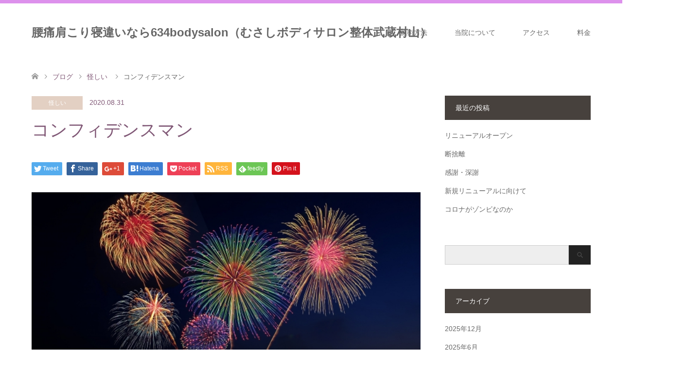

--- FILE ---
content_type: text/html; charset=UTF-8
request_url: https://634seitai.com/2020/08/31/%E3%82%B3%E3%83%B3%E3%83%95%E3%82%A3%E3%83%87%E3%83%B3%E3%82%B9%E3%83%9E%E3%83%B3/
body_size: 16207
content:
<!DOCTYPE html>
<html lang="ja">
<head>
<meta charset="UTF-8">
<!--[if IE]><meta http-equiv="X-UA-Compatible" content="IE=edge"><![endif]-->
<meta name="viewport" content="width=device-width">
<title>コンフィデンスマン | 腰痛肩こり寝違いなら634bodysalon（むさしボディサロン整体武蔵村山）</title>
<meta name="description" content="「コンフィデンスマンJPプリンセス編」を観てきました。コンフィデンスマンのCMをテレビかYouTubeで見たから、とても気になってつい映画館に行ってしまったという話なのですが。">
<link rel="pingback" href="https://634seitai.com/xmlrpc.php">
<meta name='robots' content='max-image-preview:large' />
	<style>img:is([sizes="auto" i], [sizes^="auto," i]) { contain-intrinsic-size: 3000px 1500px }</style>
	<link rel="alternate" type="application/rss+xml" title="腰痛肩こり寝違いなら634bodysalon（むさしボディサロン整体武蔵村山） &raquo; フィード" href="https://634seitai.com/feed/" />
<link rel="alternate" type="application/rss+xml" title="腰痛肩こり寝違いなら634bodysalon（むさしボディサロン整体武蔵村山） &raquo; コメントフィード" href="https://634seitai.com/comments/feed/" />
<script type="text/javascript">
/* <![CDATA[ */
window._wpemojiSettings = {"baseUrl":"https:\/\/s.w.org\/images\/core\/emoji\/16.0.1\/72x72\/","ext":".png","svgUrl":"https:\/\/s.w.org\/images\/core\/emoji\/16.0.1\/svg\/","svgExt":".svg","source":{"concatemoji":"https:\/\/634seitai.com\/wp-includes\/js\/wp-emoji-release.min.js?ver=6.8.3"}};
/*! This file is auto-generated */
!function(s,n){var o,i,e;function c(e){try{var t={supportTests:e,timestamp:(new Date).valueOf()};sessionStorage.setItem(o,JSON.stringify(t))}catch(e){}}function p(e,t,n){e.clearRect(0,0,e.canvas.width,e.canvas.height),e.fillText(t,0,0);var t=new Uint32Array(e.getImageData(0,0,e.canvas.width,e.canvas.height).data),a=(e.clearRect(0,0,e.canvas.width,e.canvas.height),e.fillText(n,0,0),new Uint32Array(e.getImageData(0,0,e.canvas.width,e.canvas.height).data));return t.every(function(e,t){return e===a[t]})}function u(e,t){e.clearRect(0,0,e.canvas.width,e.canvas.height),e.fillText(t,0,0);for(var n=e.getImageData(16,16,1,1),a=0;a<n.data.length;a++)if(0!==n.data[a])return!1;return!0}function f(e,t,n,a){switch(t){case"flag":return n(e,"\ud83c\udff3\ufe0f\u200d\u26a7\ufe0f","\ud83c\udff3\ufe0f\u200b\u26a7\ufe0f")?!1:!n(e,"\ud83c\udde8\ud83c\uddf6","\ud83c\udde8\u200b\ud83c\uddf6")&&!n(e,"\ud83c\udff4\udb40\udc67\udb40\udc62\udb40\udc65\udb40\udc6e\udb40\udc67\udb40\udc7f","\ud83c\udff4\u200b\udb40\udc67\u200b\udb40\udc62\u200b\udb40\udc65\u200b\udb40\udc6e\u200b\udb40\udc67\u200b\udb40\udc7f");case"emoji":return!a(e,"\ud83e\udedf")}return!1}function g(e,t,n,a){var r="undefined"!=typeof WorkerGlobalScope&&self instanceof WorkerGlobalScope?new OffscreenCanvas(300,150):s.createElement("canvas"),o=r.getContext("2d",{willReadFrequently:!0}),i=(o.textBaseline="top",o.font="600 32px Arial",{});return e.forEach(function(e){i[e]=t(o,e,n,a)}),i}function t(e){var t=s.createElement("script");t.src=e,t.defer=!0,s.head.appendChild(t)}"undefined"!=typeof Promise&&(o="wpEmojiSettingsSupports",i=["flag","emoji"],n.supports={everything:!0,everythingExceptFlag:!0},e=new Promise(function(e){s.addEventListener("DOMContentLoaded",e,{once:!0})}),new Promise(function(t){var n=function(){try{var e=JSON.parse(sessionStorage.getItem(o));if("object"==typeof e&&"number"==typeof e.timestamp&&(new Date).valueOf()<e.timestamp+604800&&"object"==typeof e.supportTests)return e.supportTests}catch(e){}return null}();if(!n){if("undefined"!=typeof Worker&&"undefined"!=typeof OffscreenCanvas&&"undefined"!=typeof URL&&URL.createObjectURL&&"undefined"!=typeof Blob)try{var e="postMessage("+g.toString()+"("+[JSON.stringify(i),f.toString(),p.toString(),u.toString()].join(",")+"));",a=new Blob([e],{type:"text/javascript"}),r=new Worker(URL.createObjectURL(a),{name:"wpTestEmojiSupports"});return void(r.onmessage=function(e){c(n=e.data),r.terminate(),t(n)})}catch(e){}c(n=g(i,f,p,u))}t(n)}).then(function(e){for(var t in e)n.supports[t]=e[t],n.supports.everything=n.supports.everything&&n.supports[t],"flag"!==t&&(n.supports.everythingExceptFlag=n.supports.everythingExceptFlag&&n.supports[t]);n.supports.everythingExceptFlag=n.supports.everythingExceptFlag&&!n.supports.flag,n.DOMReady=!1,n.readyCallback=function(){n.DOMReady=!0}}).then(function(){return e}).then(function(){var e;n.supports.everything||(n.readyCallback(),(e=n.source||{}).concatemoji?t(e.concatemoji):e.wpemoji&&e.twemoji&&(t(e.twemoji),t(e.wpemoji)))}))}((window,document),window._wpemojiSettings);
/* ]]> */
</script>
<link rel='stylesheet' id='validate-engine-css-css' href='https://634seitai.com/wp-content/plugins/wysija-newsletters/css/validationEngine.jquery.css?ver=2.14' type='text/css' media='all' />
<link rel='stylesheet' id='style-css' href='https://634seitai.com/wp-content/themes/skin_tcd046/style.css?ver=1.5' type='text/css' media='all' />
<style id='wp-emoji-styles-inline-css' type='text/css'>

	img.wp-smiley, img.emoji {
		display: inline !important;
		border: none !important;
		box-shadow: none !important;
		height: 1em !important;
		width: 1em !important;
		margin: 0 0.07em !important;
		vertical-align: -0.1em !important;
		background: none !important;
		padding: 0 !important;
	}
</style>
<link rel='stylesheet' id='wp-block-library-css' href='https://634seitai.com/wp-includes/css/dist/block-library/style.min.css?ver=6.8.3' type='text/css' media='all' />
<style id='classic-theme-styles-inline-css' type='text/css'>
/*! This file is auto-generated */
.wp-block-button__link{color:#fff;background-color:#32373c;border-radius:9999px;box-shadow:none;text-decoration:none;padding:calc(.667em + 2px) calc(1.333em + 2px);font-size:1.125em}.wp-block-file__button{background:#32373c;color:#fff;text-decoration:none}
</style>
<style id='global-styles-inline-css' type='text/css'>
:root{--wp--preset--aspect-ratio--square: 1;--wp--preset--aspect-ratio--4-3: 4/3;--wp--preset--aspect-ratio--3-4: 3/4;--wp--preset--aspect-ratio--3-2: 3/2;--wp--preset--aspect-ratio--2-3: 2/3;--wp--preset--aspect-ratio--16-9: 16/9;--wp--preset--aspect-ratio--9-16: 9/16;--wp--preset--color--black: #000000;--wp--preset--color--cyan-bluish-gray: #abb8c3;--wp--preset--color--white: #ffffff;--wp--preset--color--pale-pink: #f78da7;--wp--preset--color--vivid-red: #cf2e2e;--wp--preset--color--luminous-vivid-orange: #ff6900;--wp--preset--color--luminous-vivid-amber: #fcb900;--wp--preset--color--light-green-cyan: #7bdcb5;--wp--preset--color--vivid-green-cyan: #00d084;--wp--preset--color--pale-cyan-blue: #8ed1fc;--wp--preset--color--vivid-cyan-blue: #0693e3;--wp--preset--color--vivid-purple: #9b51e0;--wp--preset--gradient--vivid-cyan-blue-to-vivid-purple: linear-gradient(135deg,rgba(6,147,227,1) 0%,rgb(155,81,224) 100%);--wp--preset--gradient--light-green-cyan-to-vivid-green-cyan: linear-gradient(135deg,rgb(122,220,180) 0%,rgb(0,208,130) 100%);--wp--preset--gradient--luminous-vivid-amber-to-luminous-vivid-orange: linear-gradient(135deg,rgba(252,185,0,1) 0%,rgba(255,105,0,1) 100%);--wp--preset--gradient--luminous-vivid-orange-to-vivid-red: linear-gradient(135deg,rgba(255,105,0,1) 0%,rgb(207,46,46) 100%);--wp--preset--gradient--very-light-gray-to-cyan-bluish-gray: linear-gradient(135deg,rgb(238,238,238) 0%,rgb(169,184,195) 100%);--wp--preset--gradient--cool-to-warm-spectrum: linear-gradient(135deg,rgb(74,234,220) 0%,rgb(151,120,209) 20%,rgb(207,42,186) 40%,rgb(238,44,130) 60%,rgb(251,105,98) 80%,rgb(254,248,76) 100%);--wp--preset--gradient--blush-light-purple: linear-gradient(135deg,rgb(255,206,236) 0%,rgb(152,150,240) 100%);--wp--preset--gradient--blush-bordeaux: linear-gradient(135deg,rgb(254,205,165) 0%,rgb(254,45,45) 50%,rgb(107,0,62) 100%);--wp--preset--gradient--luminous-dusk: linear-gradient(135deg,rgb(255,203,112) 0%,rgb(199,81,192) 50%,rgb(65,88,208) 100%);--wp--preset--gradient--pale-ocean: linear-gradient(135deg,rgb(255,245,203) 0%,rgb(182,227,212) 50%,rgb(51,167,181) 100%);--wp--preset--gradient--electric-grass: linear-gradient(135deg,rgb(202,248,128) 0%,rgb(113,206,126) 100%);--wp--preset--gradient--midnight: linear-gradient(135deg,rgb(2,3,129) 0%,rgb(40,116,252) 100%);--wp--preset--font-size--small: 13px;--wp--preset--font-size--medium: 20px;--wp--preset--font-size--large: 36px;--wp--preset--font-size--x-large: 42px;--wp--preset--spacing--20: 0.44rem;--wp--preset--spacing--30: 0.67rem;--wp--preset--spacing--40: 1rem;--wp--preset--spacing--50: 1.5rem;--wp--preset--spacing--60: 2.25rem;--wp--preset--spacing--70: 3.38rem;--wp--preset--spacing--80: 5.06rem;--wp--preset--shadow--natural: 6px 6px 9px rgba(0, 0, 0, 0.2);--wp--preset--shadow--deep: 12px 12px 50px rgba(0, 0, 0, 0.4);--wp--preset--shadow--sharp: 6px 6px 0px rgba(0, 0, 0, 0.2);--wp--preset--shadow--outlined: 6px 6px 0px -3px rgba(255, 255, 255, 1), 6px 6px rgba(0, 0, 0, 1);--wp--preset--shadow--crisp: 6px 6px 0px rgba(0, 0, 0, 1);}:where(.is-layout-flex){gap: 0.5em;}:where(.is-layout-grid){gap: 0.5em;}body .is-layout-flex{display: flex;}.is-layout-flex{flex-wrap: wrap;align-items: center;}.is-layout-flex > :is(*, div){margin: 0;}body .is-layout-grid{display: grid;}.is-layout-grid > :is(*, div){margin: 0;}:where(.wp-block-columns.is-layout-flex){gap: 2em;}:where(.wp-block-columns.is-layout-grid){gap: 2em;}:where(.wp-block-post-template.is-layout-flex){gap: 1.25em;}:where(.wp-block-post-template.is-layout-grid){gap: 1.25em;}.has-black-color{color: var(--wp--preset--color--black) !important;}.has-cyan-bluish-gray-color{color: var(--wp--preset--color--cyan-bluish-gray) !important;}.has-white-color{color: var(--wp--preset--color--white) !important;}.has-pale-pink-color{color: var(--wp--preset--color--pale-pink) !important;}.has-vivid-red-color{color: var(--wp--preset--color--vivid-red) !important;}.has-luminous-vivid-orange-color{color: var(--wp--preset--color--luminous-vivid-orange) !important;}.has-luminous-vivid-amber-color{color: var(--wp--preset--color--luminous-vivid-amber) !important;}.has-light-green-cyan-color{color: var(--wp--preset--color--light-green-cyan) !important;}.has-vivid-green-cyan-color{color: var(--wp--preset--color--vivid-green-cyan) !important;}.has-pale-cyan-blue-color{color: var(--wp--preset--color--pale-cyan-blue) !important;}.has-vivid-cyan-blue-color{color: var(--wp--preset--color--vivid-cyan-blue) !important;}.has-vivid-purple-color{color: var(--wp--preset--color--vivid-purple) !important;}.has-black-background-color{background-color: var(--wp--preset--color--black) !important;}.has-cyan-bluish-gray-background-color{background-color: var(--wp--preset--color--cyan-bluish-gray) !important;}.has-white-background-color{background-color: var(--wp--preset--color--white) !important;}.has-pale-pink-background-color{background-color: var(--wp--preset--color--pale-pink) !important;}.has-vivid-red-background-color{background-color: var(--wp--preset--color--vivid-red) !important;}.has-luminous-vivid-orange-background-color{background-color: var(--wp--preset--color--luminous-vivid-orange) !important;}.has-luminous-vivid-amber-background-color{background-color: var(--wp--preset--color--luminous-vivid-amber) !important;}.has-light-green-cyan-background-color{background-color: var(--wp--preset--color--light-green-cyan) !important;}.has-vivid-green-cyan-background-color{background-color: var(--wp--preset--color--vivid-green-cyan) !important;}.has-pale-cyan-blue-background-color{background-color: var(--wp--preset--color--pale-cyan-blue) !important;}.has-vivid-cyan-blue-background-color{background-color: var(--wp--preset--color--vivid-cyan-blue) !important;}.has-vivid-purple-background-color{background-color: var(--wp--preset--color--vivid-purple) !important;}.has-black-border-color{border-color: var(--wp--preset--color--black) !important;}.has-cyan-bluish-gray-border-color{border-color: var(--wp--preset--color--cyan-bluish-gray) !important;}.has-white-border-color{border-color: var(--wp--preset--color--white) !important;}.has-pale-pink-border-color{border-color: var(--wp--preset--color--pale-pink) !important;}.has-vivid-red-border-color{border-color: var(--wp--preset--color--vivid-red) !important;}.has-luminous-vivid-orange-border-color{border-color: var(--wp--preset--color--luminous-vivid-orange) !important;}.has-luminous-vivid-amber-border-color{border-color: var(--wp--preset--color--luminous-vivid-amber) !important;}.has-light-green-cyan-border-color{border-color: var(--wp--preset--color--light-green-cyan) !important;}.has-vivid-green-cyan-border-color{border-color: var(--wp--preset--color--vivid-green-cyan) !important;}.has-pale-cyan-blue-border-color{border-color: var(--wp--preset--color--pale-cyan-blue) !important;}.has-vivid-cyan-blue-border-color{border-color: var(--wp--preset--color--vivid-cyan-blue) !important;}.has-vivid-purple-border-color{border-color: var(--wp--preset--color--vivid-purple) !important;}.has-vivid-cyan-blue-to-vivid-purple-gradient-background{background: var(--wp--preset--gradient--vivid-cyan-blue-to-vivid-purple) !important;}.has-light-green-cyan-to-vivid-green-cyan-gradient-background{background: var(--wp--preset--gradient--light-green-cyan-to-vivid-green-cyan) !important;}.has-luminous-vivid-amber-to-luminous-vivid-orange-gradient-background{background: var(--wp--preset--gradient--luminous-vivid-amber-to-luminous-vivid-orange) !important;}.has-luminous-vivid-orange-to-vivid-red-gradient-background{background: var(--wp--preset--gradient--luminous-vivid-orange-to-vivid-red) !important;}.has-very-light-gray-to-cyan-bluish-gray-gradient-background{background: var(--wp--preset--gradient--very-light-gray-to-cyan-bluish-gray) !important;}.has-cool-to-warm-spectrum-gradient-background{background: var(--wp--preset--gradient--cool-to-warm-spectrum) !important;}.has-blush-light-purple-gradient-background{background: var(--wp--preset--gradient--blush-light-purple) !important;}.has-blush-bordeaux-gradient-background{background: var(--wp--preset--gradient--blush-bordeaux) !important;}.has-luminous-dusk-gradient-background{background: var(--wp--preset--gradient--luminous-dusk) !important;}.has-pale-ocean-gradient-background{background: var(--wp--preset--gradient--pale-ocean) !important;}.has-electric-grass-gradient-background{background: var(--wp--preset--gradient--electric-grass) !important;}.has-midnight-gradient-background{background: var(--wp--preset--gradient--midnight) !important;}.has-small-font-size{font-size: var(--wp--preset--font-size--small) !important;}.has-medium-font-size{font-size: var(--wp--preset--font-size--medium) !important;}.has-large-font-size{font-size: var(--wp--preset--font-size--large) !important;}.has-x-large-font-size{font-size: var(--wp--preset--font-size--x-large) !important;}
:where(.wp-block-post-template.is-layout-flex){gap: 1.25em;}:where(.wp-block-post-template.is-layout-grid){gap: 1.25em;}
:where(.wp-block-columns.is-layout-flex){gap: 2em;}:where(.wp-block-columns.is-layout-grid){gap: 2em;}
:root :where(.wp-block-pullquote){font-size: 1.5em;line-height: 1.6;}
</style>
<link rel='stylesheet' id='tcd-maps-css' href='https://634seitai.com/wp-content/plugins/tcd-google-maps/admin.css?ver=6.8.3' type='text/css' media='all' />
<script type="text/javascript" src="https://634seitai.com/wp-includes/js/jquery/jquery.min.js?ver=3.7.1" id="jquery-core-js"></script>
<script type="text/javascript" src="https://634seitai.com/wp-includes/js/jquery/jquery-migrate.min.js?ver=3.4.1" id="jquery-migrate-js"></script>
<link rel="https://api.w.org/" href="https://634seitai.com/wp-json/" /><link rel="alternate" title="JSON" type="application/json" href="https://634seitai.com/wp-json/wp/v2/posts/1531" /><link rel="canonical" href="https://634seitai.com/2020/08/31/%e3%82%b3%e3%83%b3%e3%83%95%e3%82%a3%e3%83%87%e3%83%b3%e3%82%b9%e3%83%9e%e3%83%b3/" />
<link rel='shortlink' href='https://634seitai.com/?p=1531' />
<link rel="alternate" title="oEmbed (JSON)" type="application/json+oembed" href="https://634seitai.com/wp-json/oembed/1.0/embed?url=https%3A%2F%2F634seitai.com%2F2020%2F08%2F31%2F%25e3%2582%25b3%25e3%2583%25b3%25e3%2583%2595%25e3%2582%25a3%25e3%2583%2587%25e3%2583%25b3%25e3%2582%25b9%25e3%2583%259e%25e3%2583%25b3%2F" />
<link rel="alternate" title="oEmbed (XML)" type="text/xml+oembed" href="https://634seitai.com/wp-json/oembed/1.0/embed?url=https%3A%2F%2F634seitai.com%2F2020%2F08%2F31%2F%25e3%2582%25b3%25e3%2583%25b3%25e3%2583%2595%25e3%2582%25a3%25e3%2583%2587%25e3%2583%25b3%25e3%2582%25b9%25e3%2583%259e%25e3%2583%25b3%2F&#038;format=xml" />

<link rel="stylesheet" href="https://634seitai.com/wp-content/themes/skin_tcd046/css/design-plus.css?ver=1.5">
<link rel="stylesheet" href="https://634seitai.com/wp-content/themes/skin_tcd046/css/sns-botton.css?ver=1.5">
<link rel="stylesheet" href="https://634seitai.com/wp-content/themes/skin_tcd046/css/responsive.css?ver=1.5">
<link rel="stylesheet" href="https://634seitai.com/wp-content/themes/skin_tcd046/css/footer-bar.css?ver=1.5">

<script src="https://634seitai.com/wp-content/themes/skin_tcd046/js/jquery.easing.1.3.js?ver=1.5"></script>
<script src="https://634seitai.com/wp-content/themes/skin_tcd046/js/jscript.js?ver=1.5"></script>
<script src="https://634seitai.com/wp-content/themes/skin_tcd046/js/comment.js?ver=1.5"></script>

<style type="text/css">
body, input, textarea { font-family: "Segoe UI", Verdana, "游ゴシック", YuGothic, "Hiragino Kaku Gothic ProN", Meiryo, sans-serif; }
.rich_font { font-family: "Hiragino Sans", "ヒラギノ角ゴ ProN", "Hiragino Kaku Gothic ProN", "游ゴシック", YuGothic, "メイリオ", Meiryo, sans-serif; font-weight: 100;
}

#header .logo { font-size:24px; }
.fix_top.header_fix #header .logo { font-size:20px; }
#footer_logo .logo { font-size:24px; }
#post_title { font-size:36px; }
body, .post_content { font-size:14px; }

@media screen and (max-width:991px) {
  #header .logo { font-size:18px; }
  .mobile_fix_top.header_fix #header .logo { font-size:18px; }
  #post_title { font-size:20px; }
  body, .post_content { font-size:14px; }
}


#site_wrap { display:none; }
#site_loader_overlay {
  background: #fff;
  opacity: 1;
  position: fixed;
  top: 0px;
  left: 0px;
  width: 100%;
  height: 100%;
  width: 100vw;
  height: 100vh;
  z-index: 99999;
}
#site_loader_animation {
  width: 100%;
  min-width: 160px;
  font-size: 16px;
  text-align: center;
  position: fixed;
  top: 50%;
  left: 0;
  opacity: 0;
  -ms-filter: "progid:DXImageTransform.Microsoft.Alpha(Opacity=0)";
  filter: alpha(opacity=0);
  -webkit-animation: loading-dots-fadein .5s linear forwards;
  -moz-animation: loading-dots-fadein .5s linear forwards;
  -o-animation: loading-dots-fadein .5s linear forwards;
  -ms-animation: loading-dots-fadein .5s linear forwards;
  animation: loading-dots-fadein .5s linear forwards;
}
#site_loader_animation i {
  width: .5em;
  height: .5em;
  display: inline-block;
  vertical-align: middle;
  background: #e0e0e0;
  -webkit-border-radius: 50%;
  border-radius: 50%;
  margin: 0 .25em;
  background: #47413D;
  -webkit-animation: loading-dots-middle-dots .5s linear infinite;
  -moz-animation: loading-dots-middle-dots .5s linear infinite;
  -ms-animation: loading-dots-middle-dots .5s linear infinite;
  -o-animation: loading-dots-middle-dots .5s linear infinite;
  animation: loading-dots-middle-dots .5s linear infinite;
}
#site_loader_animation i:first-child {
  -webkit-animation: loading-dots-first-dot .5s infinite;
  -moz-animation: loading-dots-first-dot .5s linear infinite;
  -ms-animation: loading-dots-first-dot .5s linear infinite;
  -o-animation: loading-dots-first-dot .5s linear infinite;
  animation: loading-dots-first-dot .5s linear infinite;
  -ms-filter: "progid:DXImageTransform.Microsoft.Alpha(Opacity=0)";
  opacity: 0;
  filter: alpha(opacity=0);
  -webkit-transform: translate(-1em);
  -moz-transform: translate(-1em);
  -ms-transform: translate(-1em);
  -o-transform: translate(-1em);
  transform: translate(-1em);
}
#site_loader_animation i:last-child {
  -webkit-animation: loading-dots-last-dot .5s linear infinite;
  -moz-animation: loading-dots-last-dot .5s linear infinite;
  -ms-animation: loading-dots-last-dot .5s linear infinite;
  -o-animation: loading-dots-last-dot .5s linear infinite;
  animation: loading-dots-last-dot .5s linear infinite;
}
@-webkit-keyframes loading-dots-fadein{100%{opacity:1;-ms-filter:none;filter:none}}
@-moz-keyframes loading-dots-fadein{100%{opacity:1;-ms-filter:none;filter:none}}
@-o-keyframes loading-dots-fadein{100%{opacity:1;-ms-filter:none;filter:none}}
@keyframes loading-dots-fadein{100%{opacity:1;-ms-filter:none;filter:none}}
@-webkit-keyframes loading-dots-first-dot{100%{-webkit-transform:translate(1em);-moz-transform:translate(1em);-o-transform:translate(1em);-ms-transform:translate(1em);transform:translate(1em);opacity:1;-ms-filter:none;filter:none}}
@-moz-keyframes loading-dots-first-dot{100%{-webkit-transform:translate(1em);-moz-transform:translate(1em);-o-transform:translate(1em);-ms-transform:translate(1em);transform:translate(1em);opacity:1;-ms-filter:none;filter:none}}
@-o-keyframes loading-dots-first-dot{100%{-webkit-transform:translate(1em);-moz-transform:translate(1em);-o-transform:translate(1em);-ms-transform:translate(1em);transform:translate(1em);opacity:1;-ms-filter:none;filter:none}}
@keyframes loading-dots-first-dot{100%{-webkit-transform:translate(1em);-moz-transform:translate(1em);-o-transform:translate(1em);-ms-transform:translate(1em);transform:translate(1em);opacity:1;-ms-filter:none;filter:none}}
@-webkit-keyframes loading-dots-middle-dots{100%{-webkit-transform:translate(1em);-moz-transform:translate(1em);-o-transform:translate(1em);-ms-transform:translate(1em);transform:translate(1em)}}
@-moz-keyframes loading-dots-middle-dots{100%{-webkit-transform:translate(1em);-moz-transform:translate(1em);-o-transform:translate(1em);-ms-transform:translate(1em);transform:translate(1em)}}
@-o-keyframes loading-dots-middle-dots{100%{-webkit-transform:translate(1em);-moz-transform:translate(1em);-o-transform:translate(1em);-ms-transform:translate(1em);transform:translate(1em)}}
@keyframes loading-dots-middle-dots{100%{-webkit-transform:translate(1em);-moz-transform:translate(1em);-o-transform:translate(1em);-ms-transform:translate(1em);transform:translate(1em)}}
@-webkit-keyframes loading-dots-last-dot{100%{-webkit-transform:translate(2em);-moz-transform:translate(2em);-o-transform:translate(2em);-ms-transform:translate(2em);transform:translate(2em);opacity:0;-ms-filter:"progid:DXImageTransform.Microsoft.Alpha(Opacity=0)";filter:alpha(opacity=0)}}
@-moz-keyframes loading-dots-last-dot{100%{-webkit-transform:translate(2em);-moz-transform:translate(2em);-o-transform:translate(2em);-ms-transform:translate(2em);transform:translate(2em);opacity:0;-ms-filter:"progid:DXImageTransform.Microsoft.Alpha(Opacity=0)";filter:alpha(opacity=0)}}
@-o-keyframes loading-dots-last-dot{100%{-webkit-transform:translate(2em);-moz-transform:translate(2em);-o-transform:translate(2em);-ms-transform:translate(2em);transform:translate(2em);opacity:0;-ms-filter:"progid:DXImageTransform.Microsoft.Alpha(Opacity=0)";filter:alpha(opacity=0)}}
@keyframes loading-dots-last-dot{100%{-webkit-transform:translate(2em);-moz-transform:translate(2em);-o-transform:translate(2em);-ms-transform:translate(2em);transform:translate(2em);opacity:0;-ms-filter:"progid:DXImageTransform.Microsoft.Alpha(Opacity=0)";filter:alpha(opacity=0)}}


.image {
overflow: hidden;
-webkit-transition: 0.35s;
-moz-transition: 0.35s;
-ms-transition: 0.35s;
transition: 0.35s;
}
.image img {
-webkit-transform: scale(1);
-webkit-transition-property: opacity, scale, -webkit-transform;
-webkit-transition: 0.35s;
-moz-transform: scale(1);
-moz-transition-property: opacity, scale, -moz-transform;
-moz-transition: 0.35s;
-ms-transform: scale(1);
-ms-transition-property: opacity, scale, -ms-transform;
-ms-transition: 0.35s;
-o-transform: scale(1);
-o-transition-property: opacity, scale, -o-transform;
-o-transition: 0.35s;
transform: scale(1);
transition-property: opacity, scale, -webkit-transform;
transition: 0.35s;
-webkit-backface-visibility:hidden; backface-visibility:hidden;
}
.image:hover img, a:hover .image img {
 -webkit-transform: scale(1.2); -moz-transform: scale(1.2); -ms-transform: scale(1.2); -o-transform: scale(1.2); transform: scale(1.2);
}

.headline_bg_l, .headline_bg, ul.meta .category span, .page_navi a:hover, .page_navi span.current, .page_navi p.back a:hover,
#post_pagination p, #post_pagination a:hover, #previous_next_post2 a:hover, .single-news #post_meta_top .date, .single-campaign #post_meta_top .date, ol#voice_list .info .voice_button a:hover, .voice_user .voice_name, .voice_course .course_button a, .side_headline, #footer_top,
#comment_header ul li a:hover, #comment_header ul li.comment_switch_active a, #comment_header #comment_closed p, #submit_comment
{ background-color:#47413D; }

.page_navi a:hover, .page_navi span.current, #post_pagination p, #comment_header ul li.comment_switch_active a, #comment_header #comment_closed p, #guest_info input:focus, #comment_textarea textarea:focus
{ border-color:#47413D; }

#comment_header ul li.comment_switch_active a:after, #comment_header #comment_closed p:after
{ border-color:#47413D transparent transparent transparent; }

a:hover, #global_menu > ul > li > a:hover, #bread_crumb li a, #bread_crumb li.home a:hover:before, ul.meta .date, .footer_headline, .footer_widget a:hover,
#post_title, #previous_next_post a:hover, #previous_next_post a:hover:before, #previous_next_post a:hover:after,
#recent_news .info .date, .course_category .course_category_headline, .course_category .info .headline, ol#voice_list .info .voice_name, dl.interview dt, .voice_course .course_button a:hover, ol#staff_list .info .staff_name, .staff_info .staff_detail .staff_name, .staff_info .staff_detail .staff_social_link li a:hover:before,
.styled_post_list1 .date, .collapse_category_list li a:hover, .tcdw_course_list_widget .course_list li .image, .side_widget.tcdw_banner_list_widget .side_headline, ul.banner_list li .image,
#index_content1 .caption .headline, #index_course li .image, #index_news .date, #index_voice li .info .voice_name, #index_blog .headline, .table.pb_pricemenu td.menu, .side_widget .campaign_list .date, .side_widget .news_list .date, .side_widget .staff_list .staff_name, .side_widget .voice_list .voice_name
{ color:#805876; }

#footer_bottom, a.index_blog_button:hover, .widget_search #search-btn input:hover, .widget_search #searchsubmit:hover, .widget.google_search #searchsubmit:hover, #submit_comment:hover, #header_slider .slick-dots li button:hover, #header_slider .slick-dots li.slick-active button
{ background-color:#805876; }

.post_content a { color:#C22D2D; }

#archive_wrapper, #related_post ol { background-color:rgba(71,65,61,0.15); }
#index_course li.noimage .image, .course_category .noimage .imagebox, .tcdw_course_list_widget .course_list li.noimage .image { background:rgba(71,65,61,0.3); }

#index_blog, #footer_widget, .course_categories li a.active, .course_categories li a:hover, .styled_post_list1_tabs li { background-color:rgba(213,118,232,0.15); }
#index_topics { background:rgba(213,118,232,0.8); }
#header { border-top-color:rgba(213,118,232,0.8); }

@media screen and (min-width:992px) {
  .fix_top.header_fix #header { background-color:rgba(213,118,232,0.8); }
  #global_menu ul ul a { background-color:#47413D; }
  #global_menu ul ul a:hover { background-color:#805876; }
}
@media screen and (max-width:991px) {
  a.menu_button.active { background:rgba(213,118,232,0.8); };
  .mobile_fix_top.header_fix #header { background-color:rgba(213,118,232,0.8); }
  #global_menu { background-color:#47413D; }
  #global_menu a:hover { background-color:#805876; }
}
@media screen and (max-width:991px) {
  .mobile_fix_top.header_fix #header { background-color:rgba(213,118,232,0.8); }
}


</style>

<style type="text/css"></style><link rel="icon" href="https://634seitai.com/wp-content/uploads/2018/06/cropped-bf3761d44b88d14265d2cbb02cf33433_s-32x32.jpg" sizes="32x32" />
<link rel="icon" href="https://634seitai.com/wp-content/uploads/2018/06/cropped-bf3761d44b88d14265d2cbb02cf33433_s-192x192.jpg" sizes="192x192" />
<link rel="apple-touch-icon" href="https://634seitai.com/wp-content/uploads/2018/06/cropped-bf3761d44b88d14265d2cbb02cf33433_s-180x180.jpg" />
<meta name="msapplication-TileImage" content="https://634seitai.com/wp-content/uploads/2018/06/cropped-bf3761d44b88d14265d2cbb02cf33433_s-270x270.jpg" />
</head>
<body id="body" class="wp-singular post-template-default single single-post postid-1531 single-format-standard wp-theme-skin_tcd046">

<div id="site_loader_overlay">
 <div id="site_loader_animation">
  <i></i><i></i><i></i><i></i>
 </div>
</div>
<div id="site_wrap">

 <div id="header" class="clearfix">
  <div class="header_inner">
   <div id="header_logo">
    <div id="logo_text">
 <h1 class="logo"><a href="https://634seitai.com/">腰痛肩こり寝違いなら634bodysalon（むさしボディサロン整体武蔵村山）</a></h1>
</div>
<div id="logo_text_fixed">
 <p class="logo"><a href="https://634seitai.com/" title="腰痛肩こり寝違いなら634bodysalon（むさしボディサロン整体武蔵村山）">腰痛肩こり寝違いなら634bodysalon（むさしボディサロン整体武蔵村山）</a></p>
</div>
   </div>

      <a href="#" class="menu_button"><span>menu</span></a>
   <div id="global_menu">
    <ul id="menu-180219" class="menu"><li id="menu-item-156" class="menu-item menu-item-type-taxonomy menu-item-object-course_category menu-item-has-children menu-item-156"><a href="https://634seitai.com/course/#course_category-3">施術方法</a>
<ul class="sub-menu">
	<li id="menu-item-152" class="menu-item menu-item-type-post_type menu-item-object-course menu-item-152"><a href="https://634seitai.com/course/ya%e7%b7%a9%e5%92%8c%e6%b3%95/">YA緩和法</a></li>
	<li id="menu-item-74" class="menu-item menu-item-type-post_type menu-item-object-course menu-item-74"><a href="https://634seitai.com/course/%e3%82%ae%e3%83%83%e3%82%af%e3%83%aa%e8%85%b0%ef%bc%88%e3%81%8e%e3%81%a3%e3%81%8f%e3%82%8a%e8%85%b0%ef%bc%89%e6%85%a2%e6%80%a7%e8%85%b0%e7%97%9b/">ギックリ腰（ぎっくり腰）慢性腰痛（主訴アタック）</a></li>
	<li id="menu-item-70" class="menu-item menu-item-type-post_type menu-item-object-course menu-item-70"><a href="https://634seitai.com/course/%e3%82%af%e3%83%a9%e3%83%8b%e3%82%a2%e3%83%ab%e3%82%bb%e3%83%a9%e3%83%94%e3%83%bc/">クラニアルセラピー</a></li>
</ul>
</li>
<li id="menu-item-10" class="menu-item menu-item-type-post_type menu-item-object-page menu-item-has-children menu-item-10"><a href="https://634seitai.com/%e5%bd%93%e9%99%a2%e3%81%ab%e3%81%a4%e3%81%84%e3%81%a6/">当院について</a>
<ul class="sub-menu">
	<li id="menu-item-126" class="menu-item menu-item-type-post_type menu-item-object-staff menu-item-126"><a href="https://634seitai.com/staff/%e9%99%a2%e9%95%b7%e3%80%80%e9%98%bf%e9%83%a8%e6%b3%b0%e5%bf%97/">院長・阿部泰志</a></li>
	<li id="menu-item-119" class="menu-item menu-item-type-post_type menu-item-object-staff menu-item-119"><a href="https://634seitai.com/staff/%e3%82%86%e3%81%8b%e3%82%8a/">スタッフ　Yukari</a></li>
	<li id="menu-item-141" class="menu-item menu-item-type-post_type menu-item-object-page menu-item-141"><a href="https://634seitai.com/%e3%82%88%e3%81%8f%e3%81%82%e3%82%8b%e3%81%94%e8%b3%aa%e5%95%8f/">よくあるご質問</a></li>
	<li id="menu-item-406" class="menu-item menu-item-type-post_type menu-item-object-post menu-item-406"><a href="https://634seitai.com/2018/07/05/%e6%b3%89%e5%b7%9d%e4%bb%99%e3%81%a8%e3%81%af%e3%80%81634%e3%82%b7%e3%82%a7%e3%82%a2%e3%83%8f%e3%83%94%e3%83%8d%e3%82%b9%e3%83%9e%e3%82%ac%e3%82%b8%e3%83%b3%e3%81%a8%e3%81%af%ef%bc%9f/">泉川仙の634シェアハピネスマガジンはブログに変更させていただきます。</a></li>
	<li id="menu-item-529" class="menu-item menu-item-type-post_type menu-item-object-post menu-item-529"><a href="https://634seitai.com/2018/02/20/%e4%ba%88%e7%b4%84/">ご予約は必ずお帰り前か、お電話で直接お願いいたします。</a></li>
	<li id="menu-item-527" class="menu-item menu-item-type-post_type menu-item-object-post menu-item-527"><a href="https://634seitai.com/2018/06/19/%e3%81%8a%e5%95%8f%e3%81%84%e5%90%88%e3%82%8f%e3%81%9b/">お問い合わせ・ご予約</a></li>
	<li id="menu-item-64" class="menu-item menu-item-type-post_type menu-item-object-page menu-item-home menu-item-64"><a href="https://634seitai.com/">トップページ</a></li>
</ul>
</li>
<li id="menu-item-65" class="menu-item menu-item-type-post_type menu-item-object-page menu-item-has-children menu-item-65"><a href="https://634seitai.com/%e3%82%a2%e3%82%af%e3%82%bb%e3%82%b9/">アクセス</a>
<ul class="sub-menu">
	<li id="menu-item-91" class="menu-item menu-item-type-post_type menu-item-object-page menu-item-91"><a href="https://634seitai.com/%e3%81%8a%e5%ba%97%e3%81%ae%e4%bd%8d%e7%bd%ae%e3%81%a8%e9%a7%90%e8%bb%8a%e5%a0%b4/">お店の位置と駐車場</a></li>
</ul>
</li>
<li id="menu-item-300" class="menu-item menu-item-type-post_type menu-item-object-page menu-item-has-children menu-item-300"><a href="https://634seitai.com/%e6%96%99%e9%87%91/">料金</a>
<ul class="sub-menu">
	<li id="menu-item-666" class="menu-item menu-item-type-post_type menu-item-object-page menu-item-666"><a href="https://634seitai.com/%e5%a5%b3%e6%80%a7%e5%90%91%e3%81%91%e6%ad%a6%e8%a1%93%e5%81%a5%e5%ba%b7%e3%82%a8%e3%82%af%e3%82%b5%e3%82%b5%e3%82%a4%e3%82%ba/">女性向け武術健康エクササイズ</a></li>
	<li id="menu-item-605" class="menu-item menu-item-type-post_type menu-item-object-page menu-item-605"><a href="https://634seitai.com/%e4%bc%9d%e7%b5%b1%e7%a9%ba%e6%89%8b%e3%82%a8%e3%82%af%e3%82%b5%e3%82%b5%e3%82%a4%e3%82%ba%e5%ae%8c%e5%85%a8%e5%80%8b%e5%88%a5%e3%83%ac%e3%83%83%e3%82%b9%e3%83%b3/">伝統空手エクササイズ完全個別レッスン</a></li>
</ul>
</li>
</ul>   </div>
     </div>
 </div><!-- END #header -->

 <div id="main_contents" class="clearfix">


<div id="bread_crumb">

<ul class="clearfix" itemscope itemtype="http://schema.org/BreadcrumbList">
 <li itemprop="itemListElement" itemscope itemtype="http://schema.org/ListItem" class="home"><a itemprop="item" href="https://634seitai.com/"><span itemprop="name">ホーム</span></a><meta itemprop="position" content="1" /></li>

 <li itemprop="itemListElement" itemscope itemtype="http://schema.org/ListItem"><a itemprop="item" href="https://634seitai.com/%e3%83%96%e3%83%ad%e3%82%b0%e4%b8%80%e8%a6%a7%e3%83%9a%e3%83%bc%e3%82%b8/"><span itemprop="name">ブログ</span></a><meta itemprop="position" content="2" /></li>
 <li itemprop="itemListElement" itemscope itemtype="http://schema.org/ListItem">
    <a itemprop="item" href="https://634seitai.com/category/%e6%80%aa%e3%81%97%e3%81%84/"><span itemprop="name">怪しい</span></a>
     <meta itemprop="position" content="3" /></li>
 <li itemprop="itemListElement" itemscope itemtype="http://schema.org/ListItem" class="last"><span itemprop="name">コンフィデンスマン</span><meta itemprop="position" content="4" /></li>

</ul>
</div>

<div id="main_col" class="clearfix">

<div id="left_col">

 
 <div id="article">

  <ul id="post_meta_top" class="meta clearfix">
   <li class="category"><a href="https://634seitai.com/category/%e6%80%aa%e3%81%97%e3%81%84/">怪しい</a></li>   <li class="date"><time class="entry-date updated" datetime="2020-08-31T17:56:11+09:00">2020.08.31</time></li>  </ul>

  <h2 id="post_title" class="rich_font">コンフィデンスマン</h2>

    <div class="single_share clearfix" id="single_share_top">
   <div class="share-type1 share-top">
 
	<div class="sns mt10">
		<ul class="type1 clearfix">
			<li class="twitter">
				<a href="http://twitter.com/share?text=%E3%82%B3%E3%83%B3%E3%83%95%E3%82%A3%E3%83%87%E3%83%B3%E3%82%B9%E3%83%9E%E3%83%B3&url=https%3A%2F%2F634seitai.com%2F2020%2F08%2F31%2F%25e3%2582%25b3%25e3%2583%25b3%25e3%2583%2595%25e3%2582%25a3%25e3%2583%2587%25e3%2583%25b3%25e3%2582%25b9%25e3%2583%259e%25e3%2583%25b3%2F&via=&tw_p=tweetbutton&related=" onclick="javascript:window.open(this.href, '', 'menubar=no,toolbar=no,resizable=yes,scrollbars=yes,height=400,width=600');return false;"><i class="icon-twitter"></i><span class="ttl">Tweet</span><span class="share-count"></span></a>
			</li>
			<li class="facebook">
				<a href="//www.facebook.com/sharer/sharer.php?u=https://634seitai.com/2020/08/31/%e3%82%b3%e3%83%b3%e3%83%95%e3%82%a3%e3%83%87%e3%83%b3%e3%82%b9%e3%83%9e%e3%83%b3/&amp;t=%E3%82%B3%E3%83%B3%E3%83%95%E3%82%A3%E3%83%87%E3%83%B3%E3%82%B9%E3%83%9E%E3%83%B3" class="facebook-btn-icon-link" target="blank" rel="nofollow"><i class="icon-facebook"></i><span class="ttl">Share</span><span class="share-count"></span></a>
			</li>
			<li class="googleplus">
				<a href="https://plus.google.com/share?url=https%3A%2F%2F634seitai.com%2F2020%2F08%2F31%2F%25e3%2582%25b3%25e3%2583%25b3%25e3%2583%2595%25e3%2582%25a3%25e3%2583%2587%25e3%2583%25b3%25e3%2582%25b9%25e3%2583%259e%25e3%2583%25b3%2F" onclick="javascript:window.open(this.href, '', 'menubar=no,toolbar=no,resizable=yes,scrollbars=yes,height=600,width=500');return false;"><i class="icon-google-plus"></i><span class="ttl">+1</span><span class="share-count"></span></a>
			</li>
			<li class="hatebu">
				<a href="http://b.hatena.ne.jp/add?mode=confirm&url=https%3A%2F%2F634seitai.com%2F2020%2F08%2F31%2F%25e3%2582%25b3%25e3%2583%25b3%25e3%2583%2595%25e3%2582%25a3%25e3%2583%2587%25e3%2583%25b3%25e3%2582%25b9%25e3%2583%259e%25e3%2583%25b3%2F" onclick="javascript:window.open(this.href, '', 'menubar=no,toolbar=no,resizable=yes,scrollbars=yes,height=400,width=510');return false;" ><i class="icon-hatebu"></i><span class="ttl">Hatena</span><span class="share-count"></span></a>
			</li>
			<li class="pocket">
				<a href="http://getpocket.com/edit?url=https%3A%2F%2F634seitai.com%2F2020%2F08%2F31%2F%25e3%2582%25b3%25e3%2583%25b3%25e3%2583%2595%25e3%2582%25a3%25e3%2583%2587%25e3%2583%25b3%25e3%2582%25b9%25e3%2583%259e%25e3%2583%25b3%2F&title=%E3%82%B3%E3%83%B3%E3%83%95%E3%82%A3%E3%83%87%E3%83%B3%E3%82%B9%E3%83%9E%E3%83%B3" target="blank"><i class="icon-pocket"></i><span class="ttl">Pocket</span><span class="share-count"></span></a>
			</li>
			<li class="rss">
				<a href="https://634seitai.com/feed/" target="blank"><i class="icon-rss"></i><span class="ttl">RSS</span></a>
			</li>
			<li class="feedly">
				<a href="http://feedly.com/index.html#subscription%2Ffeed%2Fhttps://634seitai.com/feed/" target="blank"><i class="icon-feedly"></i><span class="ttl">feedly</span><span class="share-count"></span></a>
			</li>
			<li class="pinterest">
				<a rel="nofollow" target="_blank" href="https://www.pinterest.com/pin/create/button/?url=https%3A%2F%2F634seitai.com%2F2020%2F08%2F31%2F%25e3%2582%25b3%25e3%2583%25b3%25e3%2583%2595%25e3%2582%25a3%25e3%2583%2587%25e3%2583%25b3%25e3%2582%25b9%25e3%2583%259e%25e3%2583%25b3%2F&media=https://634seitai.com/wp-content/uploads/2020/08/1478035_s.jpg&description=%E3%82%B3%E3%83%B3%E3%83%95%E3%82%A3%E3%83%87%E3%83%B3%E3%82%B9%E3%83%9E%E3%83%B3"><i class="icon-pinterest"></i><span class="ttl">Pin&nbsp;it</span></a>
			</li>
		</ul>
	</div>
</div>
  </div>
  
      <div id="post_image">
   <img width="640" height="427" src="https://634seitai.com/wp-content/uploads/2020/08/1478035_s.jpg" class="attachment-post-thumbnail size-post-thumbnail wp-post-image" alt="" decoding="async" fetchpriority="high" srcset="https://634seitai.com/wp-content/uploads/2020/08/1478035_s.jpg 640w, https://634seitai.com/wp-content/uploads/2020/08/1478035_s-300x200.jpg 300w, https://634seitai.com/wp-content/uploads/2020/08/1478035_s-600x400.jpg 600w" sizes="(max-width: 640px) 100vw, 640px" />  </div>
    
    
  <div class="post_content clearfix">
   
<p>「コンフィデンスマンJPプリンセス編」を観てきました。</p>



<p>コンフィデンスマンのCMをテレビかYouTubeで見たから、とても気になってつい映画館に行ってしまったという話なのですが。</p>



<p>コンフィデンスマンとは詐欺師のこと、私普段はテレビを見ないので、それがテレビ番組としてあったことも知らず、映画館でパンフレットを購入してから知ったのです。</p>



<p>内容はとてもおもしろかったので、帰ってきてからアマゾンプライムで「ロマンス編」まで観てしまいました（笑）。</p>



<p>まあ、詐欺といえば、今や「オレオレ詐欺」がすぐに頭に浮かぶところですが、自分の常識、思い込みを強く持っている人ほどコロッとやられてしまうようです。</p>



<p>この「コンフィデンスマン」を観ていても、自分の思い込みをコロッと引掛けられて騙されてしまい、久しぶりに愉快な思いをしました。</p>



<p>この映画を観て、やはりいろいろな角度から物事を見ておかないと騙されてしまうなと感じたのです。</p>



<p>今日、営業電話がかかってきました。たいがい、詐欺的営業の場合、携帯のナンバーからかけてくるのです。こちらはお客様かもしれないということで対応をせざるを得ないのです。</p>



<p>「すみません、整体の内容について伺いたいのですが……」ということなのでお話をせざるを得ないのですが、大体お客様ではない偽物。</p>



<p>「おお、コンフィデンスマンか？」と。</p>



<p>大体ですね、本当に身体の不調でサロンのことを知りたかったらホームページに大体書いてあるんですから、必死に読みますね。これを「うかがいたい」なんていうのは大体、90％コンフィデンスマンです。</p>



<p>当社は福利厚生の何とかで、超有名企業の何とかで、選ばれた整体院にしかご連絡を差し上げないので……</p>



<p>はいはい、もうわかりましたよ、コンフィデンスマン！</p>



<p>「ではそれらの内容をきちんとしたパンフレットで送ってください」と言うと、それはちょっと事前に資料をお渡しすることは企業様のお名前が出てしまうと云々……</p>



<p>「永年で、月々3万から4万でお客様をご紹介するという……」</p>



<p>「もういい、コンフィデンスマン」と言いたくなりました（笑）。</p>



<p>年間で50万円も払って、来るか来ない、しかもご紹介した後はご自身でお客様に対応していただいてって（笑）。</p>



<p>「先生のように身体のことをよくご存知の方をお探ししていて、巷の大型チェーン店のようにアルバイトを使って、身体のことをよく知らない人を施術するようなところではなく……」</p>



<p>そもそも、俺のこと知らねえだろ（笑）って。</p>



<p>何か必死に人を騙そうとしているその人に、違う仕事をした方がいいよって、心の中で祈りました。人は与えたものが与えられるものという人生のルールがありますからね。</p>



<p>皆様も、いい話があったら十分に気をつけてください。</p>



<p></p>



<p>追伸</p>



<p>コンフィデンスマンJPのコマーシャルにGACKTが出ていたので「観たいな」と思う気持ちに拍車がかかったのですが、友情出演でほんの一瞬。</p>



<p>まさにコンフィデンスマン、一本取られました。</p>



<p>ときどき「介護の仕事をしてまして、こちらに来ました」という人がいますが、同業者またはその関係者の方が見えることがあります。どんなことをしているか知りたいのか技術を盗みたいのか知りませんが、はっきり言えばいいのになって、わかっちゃってるのに。</p>



<p>鍼灸の先生なんかで、プロの方もお見えになりますが、はっきり言ってくださる方は気持ちがとてもいいです。技術のシェアもいたします。</p>



<p>「うそをついたり人を騙したりすると閻魔様に舌を抜かれるよ」と言われました。</p>



<p>それを教えてくれた人も嘘をついている可能性がありますね（笑）。</p>



<p></p>



<p>残暑厳しき折、お体ご自愛ください。そしてコンフィデンスマンにもお気をつけください。</p>



<p>本日もご精読ありがとうございました。</p>



<p>武蔵村山市の整体院、むさしボディサロンの阿部泰志でした。</p>
     </div>

    <div class="single_share clearfix" id="single_share_bottom">
   <div class="share-type1 share-btm">
 
	<div class="sns mt10 mb45">
		<ul class="type1 clearfix">
			<li class="twitter">
				<a href="http://twitter.com/share?text=%E3%82%B3%E3%83%B3%E3%83%95%E3%82%A3%E3%83%87%E3%83%B3%E3%82%B9%E3%83%9E%E3%83%B3&url=https%3A%2F%2F634seitai.com%2F2020%2F08%2F31%2F%25e3%2582%25b3%25e3%2583%25b3%25e3%2583%2595%25e3%2582%25a3%25e3%2583%2587%25e3%2583%25b3%25e3%2582%25b9%25e3%2583%259e%25e3%2583%25b3%2F&via=&tw_p=tweetbutton&related=" onclick="javascript:window.open(this.href, '', 'menubar=no,toolbar=no,resizable=yes,scrollbars=yes,height=400,width=600');return false;"><i class="icon-twitter"></i><span class="ttl">Tweet</span><span class="share-count"></span></a>
			</li>
			<li class="facebook">
				<a href="//www.facebook.com/sharer/sharer.php?u=https://634seitai.com/2020/08/31/%e3%82%b3%e3%83%b3%e3%83%95%e3%82%a3%e3%83%87%e3%83%b3%e3%82%b9%e3%83%9e%e3%83%b3/&amp;t=%E3%82%B3%E3%83%B3%E3%83%95%E3%82%A3%E3%83%87%E3%83%B3%E3%82%B9%E3%83%9E%E3%83%B3" class="facebook-btn-icon-link" target="blank" rel="nofollow"><i class="icon-facebook"></i><span class="ttl">Share</span><span class="share-count"></span></a>
			</li>
			<li class="googleplus">
				<a href="https://plus.google.com/share?url=https%3A%2F%2F634seitai.com%2F2020%2F08%2F31%2F%25e3%2582%25b3%25e3%2583%25b3%25e3%2583%2595%25e3%2582%25a3%25e3%2583%2587%25e3%2583%25b3%25e3%2582%25b9%25e3%2583%259e%25e3%2583%25b3%2F" onclick="javascript:window.open(this.href, '', 'menubar=no,toolbar=no,resizable=yes,scrollbars=yes,height=600,width=500');return false;"><i class="icon-google-plus"></i><span class="ttl">+1</span><span class="share-count"></span></a>
			</li>
			<li class="hatebu">
				<a href="http://b.hatena.ne.jp/add?mode=confirm&url=https%3A%2F%2F634seitai.com%2F2020%2F08%2F31%2F%25e3%2582%25b3%25e3%2583%25b3%25e3%2583%2595%25e3%2582%25a3%25e3%2583%2587%25e3%2583%25b3%25e3%2582%25b9%25e3%2583%259e%25e3%2583%25b3%2F" onclick="javascript:window.open(this.href, '', 'menubar=no,toolbar=no,resizable=yes,scrollbars=yes,height=400,width=510');return false;" ><i class="icon-hatebu"></i><span class="ttl">Hatena</span><span class="share-count"></span></a>
			</li>
			<li class="pocket">
				<a href="http://getpocket.com/edit?url=https%3A%2F%2F634seitai.com%2F2020%2F08%2F31%2F%25e3%2582%25b3%25e3%2583%25b3%25e3%2583%2595%25e3%2582%25a3%25e3%2583%2587%25e3%2583%25b3%25e3%2582%25b9%25e3%2583%259e%25e3%2583%25b3%2F&title=%E3%82%B3%E3%83%B3%E3%83%95%E3%82%A3%E3%83%87%E3%83%B3%E3%82%B9%E3%83%9E%E3%83%B3" target="blank"><i class="icon-pocket"></i><span class="ttl">Pocket</span><span class="share-count"></span></a>
			</li>
			<li class="rss">
				<a href="https://634seitai.com/feed/" target="blank"><i class="icon-rss"></i><span class="ttl">RSS</span></a>
			</li>
			<li class="feedly">
				<a href="http://feedly.com/index.html#subscription%2Ffeed%2Fhttps://634seitai.com/feed/" target="blank"><i class="icon-feedly"></i><span class="ttl">feedly</span><span class="share-count"></span></a>
			</li>
			<li class="pinterest">
				<a rel="nofollow" target="_blank" href="https://www.pinterest.com/pin/create/button/?url=https%3A%2F%2F634seitai.com%2F2020%2F08%2F31%2F%25e3%2582%25b3%25e3%2583%25b3%25e3%2583%2595%25e3%2582%25a3%25e3%2583%2587%25e3%2583%25b3%25e3%2582%25b9%25e3%2583%259e%25e3%2583%25b3%2F&media=https://634seitai.com/wp-content/uploads/2020/08/1478035_s.jpg&description=%E3%82%B3%E3%83%B3%E3%83%95%E3%82%A3%E3%83%87%E3%83%B3%E3%82%B9%E3%83%9E%E3%83%B3"><i class="icon-pinterest"></i><span class="ttl">Pin&nbsp;it</span></a>
			</li>
		</ul>
	</div>
</div>
  </div>
  
    <ul id="post_meta_bottom" class="clearfix">
   <li class="post_author">投稿者: <a href="https://634seitai.com/author/musabo/" title="yasushi の投稿" rel="author">yasushi</a></li>   <li class="post_category"><a href="https://634seitai.com/category/%e6%80%aa%e3%81%97%e3%81%84/" rel="category tag">怪しい</a></li>        </ul>
  
    <div id="previous_next_post" class="clearfix">
   <div class='prev_post'><a href='https://634seitai.com/2020/08/30/%e8%8b%a6%e3%81%af%e6%a5%bd%e3%81%97%e3%81%84%e3%81%8b%ef%bc%9f/' title='苦は楽しいか？' data-mobile-title='前の記事'><span class='title'>苦は楽しいか？</span></a></div>
<div class='next_post'><a href='https://634seitai.com/2020/09/02/%e6%91%a9%e6%93%a6-2/' title='摩擦' data-mobile-title='次の記事'><span class='title'>摩擦</span></a></div>
  </div>
  
 </div><!-- END #article -->

  
 
  <div id="related_post">
  <h3 class="headline headline_bg">関連記事</h3>
  <ol class="clearfix">
      <li>
    <a href="https://634seitai.com/2020/08/16/%e7%a5%9e%e3%81%ae%e6%89%8b/">
     <div class="image">
      <img width="270" height="174" src="https://634seitai.com/wp-content/uploads/2020/08/951955_s-270x174.jpg" class="attachment-size2 size-size2 wp-post-image" alt="" decoding="async" loading="lazy" srcset="https://634seitai.com/wp-content/uploads/2020/08/951955_s-270x174.jpg 270w, https://634seitai.com/wp-content/uploads/2020/08/951955_s-456x296.jpg 456w" sizes="auto, (max-width: 270px) 100vw, 270px" />     </div>
     <h4 class="title">神の手</h4>
    </a>
   </li>
      <li>
    <a href="https://634seitai.com/2021/10/17/%e6%83%85%e5%a0%b1%e6%93%8d%e4%bd%9c/">
     <div class="image">
      <img width="270" height="174" src="https://634seitai.com/wp-content/uploads/2020/09/1923675_s-270x174.jpg" class="attachment-size2 size-size2 wp-post-image" alt="" decoding="async" loading="lazy" srcset="https://634seitai.com/wp-content/uploads/2020/09/1923675_s-270x174.jpg 270w, https://634seitai.com/wp-content/uploads/2020/09/1923675_s-300x193.jpg 300w, https://634seitai.com/wp-content/uploads/2020/09/1923675_s-600x386.jpg 600w, https://634seitai.com/wp-content/uploads/2020/09/1923675_s-456x296.jpg 456w, https://634seitai.com/wp-content/uploads/2020/09/1923675_s.jpg 640w" sizes="auto, (max-width: 270px) 100vw, 270px" />     </div>
     <h4 class="title">情報操作</h4>
    </a>
   </li>
      <li>
    <a href="https://634seitai.com/2019/03/10/%e5%a4%9c%e3%81%ae%e6%95%b4%e4%bd%93%e5%b8%ab/">
     <div class="image">
      <img width="270" height="174" src="https://634seitai.com/wp-content/uploads/2018/09/678692-270x174.jpg" class="attachment-size2 size-size2 wp-post-image" alt="" decoding="async" loading="lazy" />     </div>
     <h4 class="title">夜の整体師</h4>
    </a>
   </li>
      <li>
    <a href="https://634seitai.com/2019/07/18/itakimo/">
     <div class="image">
      <img width="270" height="174" src="https://634seitai.com/wp-content/uploads/2018/07/9a711cb938fa5908df727c9d2cf492f5_s-1-270x174.jpg" class="attachment-size2 size-size2 wp-post-image" alt="" decoding="async" loading="lazy" srcset="https://634seitai.com/wp-content/uploads/2018/07/9a711cb938fa5908df727c9d2cf492f5_s-1-270x174.jpg 270w, https://634seitai.com/wp-content/uploads/2018/07/9a711cb938fa5908df727c9d2cf492f5_s-1-456x296.jpg 456w" sizes="auto, (max-width: 270px) 100vw, 270px" />     </div>
     <h4 class="title">ITAKIMO</h4>
    </a>
   </li>
      <li>
    <a href="https://634seitai.com/2019/10/10/%e3%83%91%e3%83%af%e3%83%bc%e3%82%b9%e3%83%88%e3%83%bc%e3%83%b3/">
     <div class="image">
      <img width="270" height="174" src="https://634seitai.com/wp-content/uploads/2019/08/d7a5bdc217188975a7ee42ec7d05ba9c_s-270x174.jpg" class="attachment-size2 size-size2 wp-post-image" alt="" decoding="async" loading="lazy" srcset="https://634seitai.com/wp-content/uploads/2019/08/d7a5bdc217188975a7ee42ec7d05ba9c_s-270x174.jpg 270w, https://634seitai.com/wp-content/uploads/2019/08/d7a5bdc217188975a7ee42ec7d05ba9c_s-456x296.jpg 456w" sizes="auto, (max-width: 270px) 100vw, 270px" />     </div>
     <h4 class="title">パワーストーン</h4>
    </a>
   </li>
     </ol>
 </div>
  
 



  <div id="comments">

 


 
 </div><!-- #comment end -->


</div><!-- END #left_col -->


  <div id="side_col">
  
		<div class="widget side_widget clearfix widget_recent_entries" id="recent-posts-2">

		<h3 class="side_headline"><span>最近の投稿</span></h3>
		<ul>
											<li>
					<a href="https://634seitai.com/2025/12/24/%e3%83%aa%e3%83%8b%e3%83%a5%e3%83%bc%e3%82%a2%e3%83%ab%e3%82%aa%e3%83%bc%e3%83%97%e3%83%b3/">リニューアルオープン</a>
									</li>
											<li>
					<a href="https://634seitai.com/2025/06/14/%e6%96%ad%e6%8d%a8%e9%9b%a2-2/">断捨離</a>
									</li>
											<li>
					<a href="https://634seitai.com/2025/06/14/%e6%96%ad%e6%8d%a8%e9%9b%a2/">感謝・深謝</a>
									</li>
											<li>
					<a href="https://634seitai.com/2025/05/12/%e6%96%b0%e8%a6%8f%e3%83%aa%e3%83%8b%e3%83%a5%e3%83%bc%e3%82%a2%e3%83%ab%e3%81%ab%e5%90%91%e3%81%91%e3%81%a6/">新規リニューアルに向けて</a>
									</li>
											<li>
					<a href="https://634seitai.com/2025/01/28/%e3%82%b3%e3%83%ad%e3%83%8a%e3%81%8c%e3%82%be%e3%83%b3%e3%83%93%e3%81%aa%e3%81%ae%e3%81%8b/">コロナがゾンビなのか</a>
									</li>
					</ul>

		</div>
<div class="widget side_widget clearfix widget_search" id="search-2">
<form role="search" method="get" id="searchform" class="searchform" action="https://634seitai.com/">
				<div>
					<label class="screen-reader-text" for="s">検索:</label>
					<input type="text" value="" name="s" id="s" />
					<input type="submit" id="searchsubmit" value="検索" />
				</div>
			</form></div>
<div class="widget side_widget clearfix widget_archive" id="archives-2">
<h3 class="side_headline"><span>アーカイブ</span></h3>
			<ul>
					<li><a href='https://634seitai.com/2025/12/'>2025年12月</a></li>
	<li><a href='https://634seitai.com/2025/06/'>2025年6月</a></li>
	<li><a href='https://634seitai.com/2025/05/'>2025年5月</a></li>
	<li><a href='https://634seitai.com/2025/01/'>2025年1月</a></li>
	<li><a href='https://634seitai.com/2024/07/'>2024年7月</a></li>
	<li><a href='https://634seitai.com/2024/05/'>2024年5月</a></li>
	<li><a href='https://634seitai.com/2024/02/'>2024年2月</a></li>
	<li><a href='https://634seitai.com/2023/01/'>2023年1月</a></li>
	<li><a href='https://634seitai.com/2022/12/'>2022年12月</a></li>
	<li><a href='https://634seitai.com/2022/07/'>2022年7月</a></li>
	<li><a href='https://634seitai.com/2022/02/'>2022年2月</a></li>
	<li><a href='https://634seitai.com/2022/01/'>2022年1月</a></li>
	<li><a href='https://634seitai.com/2021/12/'>2021年12月</a></li>
	<li><a href='https://634seitai.com/2021/10/'>2021年10月</a></li>
	<li><a href='https://634seitai.com/2021/09/'>2021年9月</a></li>
	<li><a href='https://634seitai.com/2021/08/'>2021年8月</a></li>
	<li><a href='https://634seitai.com/2021/07/'>2021年7月</a></li>
	<li><a href='https://634seitai.com/2021/06/'>2021年6月</a></li>
	<li><a href='https://634seitai.com/2021/05/'>2021年5月</a></li>
	<li><a href='https://634seitai.com/2021/04/'>2021年4月</a></li>
	<li><a href='https://634seitai.com/2021/03/'>2021年3月</a></li>
	<li><a href='https://634seitai.com/2021/02/'>2021年2月</a></li>
	<li><a href='https://634seitai.com/2021/01/'>2021年1月</a></li>
	<li><a href='https://634seitai.com/2020/12/'>2020年12月</a></li>
	<li><a href='https://634seitai.com/2020/11/'>2020年11月</a></li>
	<li><a href='https://634seitai.com/2020/10/'>2020年10月</a></li>
	<li><a href='https://634seitai.com/2020/09/'>2020年9月</a></li>
	<li><a href='https://634seitai.com/2020/08/'>2020年8月</a></li>
	<li><a href='https://634seitai.com/2020/07/'>2020年7月</a></li>
	<li><a href='https://634seitai.com/2020/06/'>2020年6月</a></li>
	<li><a href='https://634seitai.com/2020/05/'>2020年5月</a></li>
	<li><a href='https://634seitai.com/2020/04/'>2020年4月</a></li>
	<li><a href='https://634seitai.com/2020/03/'>2020年3月</a></li>
	<li><a href='https://634seitai.com/2020/02/'>2020年2月</a></li>
	<li><a href='https://634seitai.com/2020/01/'>2020年1月</a></li>
	<li><a href='https://634seitai.com/2019/12/'>2019年12月</a></li>
	<li><a href='https://634seitai.com/2019/11/'>2019年11月</a></li>
	<li><a href='https://634seitai.com/2019/10/'>2019年10月</a></li>
	<li><a href='https://634seitai.com/2019/09/'>2019年9月</a></li>
	<li><a href='https://634seitai.com/2019/08/'>2019年8月</a></li>
	<li><a href='https://634seitai.com/2019/07/'>2019年7月</a></li>
	<li><a href='https://634seitai.com/2019/06/'>2019年6月</a></li>
	<li><a href='https://634seitai.com/2019/05/'>2019年5月</a></li>
	<li><a href='https://634seitai.com/2019/04/'>2019年4月</a></li>
	<li><a href='https://634seitai.com/2019/03/'>2019年3月</a></li>
	<li><a href='https://634seitai.com/2019/02/'>2019年2月</a></li>
	<li><a href='https://634seitai.com/2019/01/'>2019年1月</a></li>
	<li><a href='https://634seitai.com/2018/12/'>2018年12月</a></li>
	<li><a href='https://634seitai.com/2018/11/'>2018年11月</a></li>
	<li><a href='https://634seitai.com/2018/10/'>2018年10月</a></li>
	<li><a href='https://634seitai.com/2018/09/'>2018年9月</a></li>
	<li><a href='https://634seitai.com/2018/08/'>2018年8月</a></li>
	<li><a href='https://634seitai.com/2018/07/'>2018年7月</a></li>
	<li><a href='https://634seitai.com/2018/06/'>2018年6月</a></li>
	<li><a href='https://634seitai.com/2018/02/'>2018年2月</a></li>
			</ul>

			</div>
<div class="widget side_widget clearfix widget_categories" id="categories-2">
<h3 class="side_headline"><span>カテゴリー</span></h3>
			<ul>
					<li class="cat-item cat-item-7"><a href="https://634seitai.com/category/%e3%81%8a%e5%95%8f%e3%81%84%e5%90%88%e3%82%8f%e3%81%9b%e3%81%af%e4%bb%8a%e3%81%99%e3%81%90%ef%bc%81/">お問い合わせは今すぐ！</a>
</li>
	<li class="cat-item cat-item-24"><a href="https://634seitai.com/category/%e3%81%8a%e5%ba%97%e3%81%be%e3%81%a7%e3%81%ae%e9%81%93%e3%81%ae%e3%82%8a%e3%82%92%e5%86%99%e7%9c%9f%e3%81%a7/">お店までの道のりを写真で</a>
</li>
	<li class="cat-item cat-item-18"><a href="https://634seitai.com/category/%e3%81%94%e4%ba%88%e7%b4%84/">ご予約</a>
</li>
	<li class="cat-item cat-item-19"><a href="https://634seitai.com/category/%e3%81%a1%e3%82%89%e3%81%97/">ちらし</a>
</li>
	<li class="cat-item cat-item-40"><a href="https://634seitai.com/category/%e3%81%ad%e3%82%93%e3%81%96/">ねんざ</a>
</li>
	<li class="cat-item cat-item-42"><a href="https://634seitai.com/category/%e3%82%a4%e3%83%a1%e3%83%bc%e3%82%b8%e3%83%88%e3%83%ac%e3%83%bc%e3%83%8b%e3%83%b3%e3%82%b0/">イメージトレーニング</a>
</li>
	<li class="cat-item cat-item-21"><a href="https://634seitai.com/category/%e3%82%a8%e3%82%af%e3%82%b5%e3%82%b5%e3%82%a4%e3%82%ba/">エクササイズ</a>
</li>
	<li class="cat-item cat-item-27"><a href="https://634seitai.com/category/%e3%82%b9%e3%83%88%e3%83%ac%e3%82%b9/">ストレス</a>
</li>
	<li class="cat-item cat-item-36"><a href="https://634seitai.com/category/%e3%82%bb%e3%83%ab%e3%83%95%e3%82%b1%e3%82%a2/">セルフケア</a>
</li>
	<li class="cat-item cat-item-5"><a href="https://634seitai.com/category/%e3%83%8f%e3%83%83%e3%83%94%e3%83%bc%e3%81%a7%e5%bf%ab%e9%81%a9%e3%81%aa%e7%94%9f%e6%b4%bb%e3%82%92%e9%80%81%e3%82%8b%e3%81%9f%e3%82%81%e3%81%ab/">ハッピーで快適な生活を送るために</a>
</li>
	<li class="cat-item cat-item-15"><a href="https://634seitai.com/category/%e4%ba%88%e9%98%b2%e5%8c%bb%e5%ad%a6/">予防医学</a>
</li>
	<li class="cat-item cat-item-29"><a href="https://634seitai.com/category/%e5%84%aa%e5%85%88%e9%a0%86%e4%bd%8d/">優先順位</a>
</li>
	<li class="cat-item cat-item-45"><a href="https://634seitai.com/category/%e5%85%8d%e7%96%ab/">免疫</a>
</li>
	<li class="cat-item cat-item-47"><a href="https://634seitai.com/category/%e5%86%85%e8%94%b5/">内蔵</a>
</li>
	<li class="cat-item cat-item-25"><a href="https://634seitai.com/category/%e5%8e%9f%e5%9b%a0%e3%81%a8%e7%b5%90%e6%9e%9c/">原因と結果</a>
</li>
	<li class="cat-item cat-item-41"><a href="https://634seitai.com/category/%e5%91%bc%e5%90%b8/">呼吸</a>
</li>
	<li class="cat-item cat-item-33"><a href="https://634seitai.com/category/%e5%a5%87%e8%b7%a1/">奇跡</a>
</li>
	<li class="cat-item cat-item-37"><a href="https://634seitai.com/category/%e5%a7%bf%e5%8b%a2/">姿勢</a>
</li>
	<li class="cat-item cat-item-8"><a href="https://634seitai.com/category/%e5%ae%89%e5%85%a8%e3%81%aa%e6%96%bd%e8%a1%93/">安全な施術</a>
</li>
	<li class="cat-item cat-item-6"><a href="https://634seitai.com/category/%e5%bd%93%e5%ba%97%e3%83%9d%e3%83%aa%e3%82%b7%e3%83%bc/">当店ポリシー</a>
</li>
	<li class="cat-item cat-item-39"><a href="https://634seitai.com/category/%e5%bf%9c%e6%80%a5%e5%87%a6%e7%bd%ae/">応急処置</a>
</li>
	<li class="cat-item cat-item-23"><a href="https://634seitai.com/category/%e6%80%aa%e3%81%97%e3%81%84/">怪しい</a>
</li>
	<li class="cat-item cat-item-16"><a href="https://634seitai.com/category/%e6%88%90%e5%8a%9f%e6%b3%95%e5%89%87/">成功法則</a>
</li>
	<li class="cat-item cat-item-44"><a href="https://634seitai.com/category/%e6%96%b0%e5%9e%8b%e3%82%b3%e3%83%ad%e3%83%8a%e3%82%a6%e3%82%a3%e3%83%ab%e3%82%b9/">新型コロナウィルス</a>
</li>
	<li class="cat-item cat-item-1"><a href="https://634seitai.com/category/%e6%9c%aa%e5%88%86%e9%a1%9e/">未分類</a>
</li>
	<li class="cat-item cat-item-32"><a href="https://634seitai.com/category/%e6%ad%a6%e8%a1%93/">武術</a>
</li>
	<li class="cat-item cat-item-38"><a href="https://634seitai.com/category/%e7%97%87%e4%be%8b/">症例</a>
</li>
	<li class="cat-item cat-item-10"><a href="https://634seitai.com/category/%e7%9b%ae%e7%9a%84%e3%82%92%e5%ae%9f%e7%8f%be%e3%81%99%e3%82%8b%e3%81%9f%e3%82%81%e3%81%ab%e3%83%bbnlp%e3%82%b3%e3%83%bc%e3%83%81%e3%83%b3%e3%82%b0/">目的を実現するために・NLPコーチング</a>
</li>
	<li class="cat-item cat-item-46"><a href="https://634seitai.com/category/%e7%a9%ba%e6%89%8b%e8%aa%b2%e9%a1%8c/">空手課題</a>
</li>
	<li class="cat-item cat-item-22"><a href="https://634seitai.com/category/%e8%80%83%e3%81%88%e6%96%b9/">考え方</a>
</li>
	<li class="cat-item cat-item-34"><a href="https://634seitai.com/category/%e8%82%a9%e3%81%93%e3%82%8a/">肩こり</a>
</li>
	<li class="cat-item cat-item-30"><a href="https://634seitai.com/category/%e8%82%a9%e7%97%9b/">肩痛</a>
</li>
	<li class="cat-item cat-item-28"><a href="https://634seitai.com/category/%e8%85%b0%e7%97%9b/">腰痛</a>
</li>
	<li class="cat-item cat-item-43"><a href="https://634seitai.com/category/%e8%86%9d%e7%97%9b/">膝痛</a>
</li>
	<li class="cat-item cat-item-12"><a href="https://634seitai.com/category/%e8%8b%b1%e8%aa%9e/">英語</a>
</li>
	<li class="cat-item cat-item-35"><a href="https://634seitai.com/category/%e8%aa%ad%e6%9b%b8/">読書</a>
</li>
	<li class="cat-item cat-item-9"><a href="https://634seitai.com/category/%e8%bb%bd%e3%82%a8%e3%82%af%e3%82%b5%e3%82%b5%e3%82%a4%e3%82%ba%e3%83%bb%e8%bb%bd%e3%83%88%e3%83%ac%e3%83%bc%e3%83%8b%e3%83%b3%e3%82%b0/">軽エクササイズ・軽トレーニング</a>
</li>
	<li class="cat-item cat-item-11"><a href="https://634seitai.com/category/%e9%98%bf%e9%83%a8%e6%b3%b0%e5%bf%97%e3%81%ae%e8%91%97%e4%bd%9c/">阿部泰志の著作</a>
</li>
	<li class="cat-item cat-item-17"><a href="https://634seitai.com/category/%e9%a1%98%e6%9c%9b%e5%ae%9f%e7%8f%be/">願望実現</a>
</li>
	<li class="cat-item cat-item-31"><a href="https://634seitai.com/category/%e9%a2%a8%e9%82%aa/">風邪</a>
</li>
			</ul>

			</div>
 </div>
 

</div><!-- END #main_col -->


 </div><!-- END #main_contents -->

   
 <div id="footer_top">
  <div class="footer_inner">

   <!-- footer logo -->
   <div id="footer_logo">
    <div class="logo_area">
 <p class="logo"><a href="https://634seitai.com/">腰痛肩こり寝違いなら634bodysalon（むさしボディサロン整体武蔵村山）</a></p>
</div>
   </div>

      <p id="footer_address">
    <span class="mr10">634bodysalon（むさしボディサロン）</span>    東京都武蔵村山市大南4-24-8    <span class="ml10">090-7178-7412</span>   </p>
   
      <!-- social button -->
   <ul class="clearfix" id="footer_social_link">
                    <li class="rss"><a href="https://634seitai.com/feed/" target="_blank">RSS</a></li>
       </ul>
   
  </div><!-- END #footer_top_inner -->
 </div><!-- END #footer_top -->

 <div id="footer_bottom">
  <div class="footer_inner">

   <p id="copyright"><span>Copyright </span>&copy; <a href="https://634seitai.com/">腰痛肩こり寝違いなら634bodysalon（むさしボディサロン整体武蔵村山）</a>. All Rights Reserved.</p>

   <div id="return_top">
    <a href="#body"><span>PAGE TOP</span></a>
   </div><!-- END #return_top -->

  </div><!-- END #footer_bottom_inner -->
 </div><!-- END #footer_bottom -->


</div><!-- #site_wrap -->

<script>


jQuery(document).ready(function($){


  function after_load() {
    $('#site_loader_animation').delay(300).fadeOut(600);
    $('#site_loader_overlay').delay(600).fadeOut(900);
    $('#site_wrap').css('display', 'block');

    $(window).trigger('resize');
  }

  $(window).load(function () {
    after_load();
  });

  setTimeout(function(){
    if( $('#site_loader_overlay').not(':animated').is(':visible') ) {
      after_load();
    }
  }, 6000);


});
</script>

<!-- facebook share button code -->
<div id="fb-root"></div>
<script>
(function(d, s, id) {
  var js, fjs = d.getElementsByTagName(s)[0];
  if (d.getElementById(id)) return;
  js = d.createElement(s); js.id = id;
  js.src = "//connect.facebook.net/ja_JP/sdk.js#xfbml=1&version=v2.5";
  fjs.parentNode.insertBefore(js, fjs);
}(document, 'script', 'facebook-jssdk'));
</script>


<script type="speculationrules">
{"prefetch":[{"source":"document","where":{"and":[{"href_matches":"\/*"},{"not":{"href_matches":["\/wp-*.php","\/wp-admin\/*","\/wp-content\/uploads\/*","\/wp-content\/*","\/wp-content\/plugins\/*","\/wp-content\/themes\/skin_tcd046\/*","\/*\\?(.+)"]}},{"not":{"selector_matches":"a[rel~=\"nofollow\"]"}},{"not":{"selector_matches":".no-prefetch, .no-prefetch a"}}]},"eagerness":"conservative"}]}
</script>
<script type="text/javascript" src="https://634seitai.com/wp-includes/js/comment-reply.min.js?ver=6.8.3" id="comment-reply-js" async="async" data-wp-strategy="async"></script>
</body>
</html>
